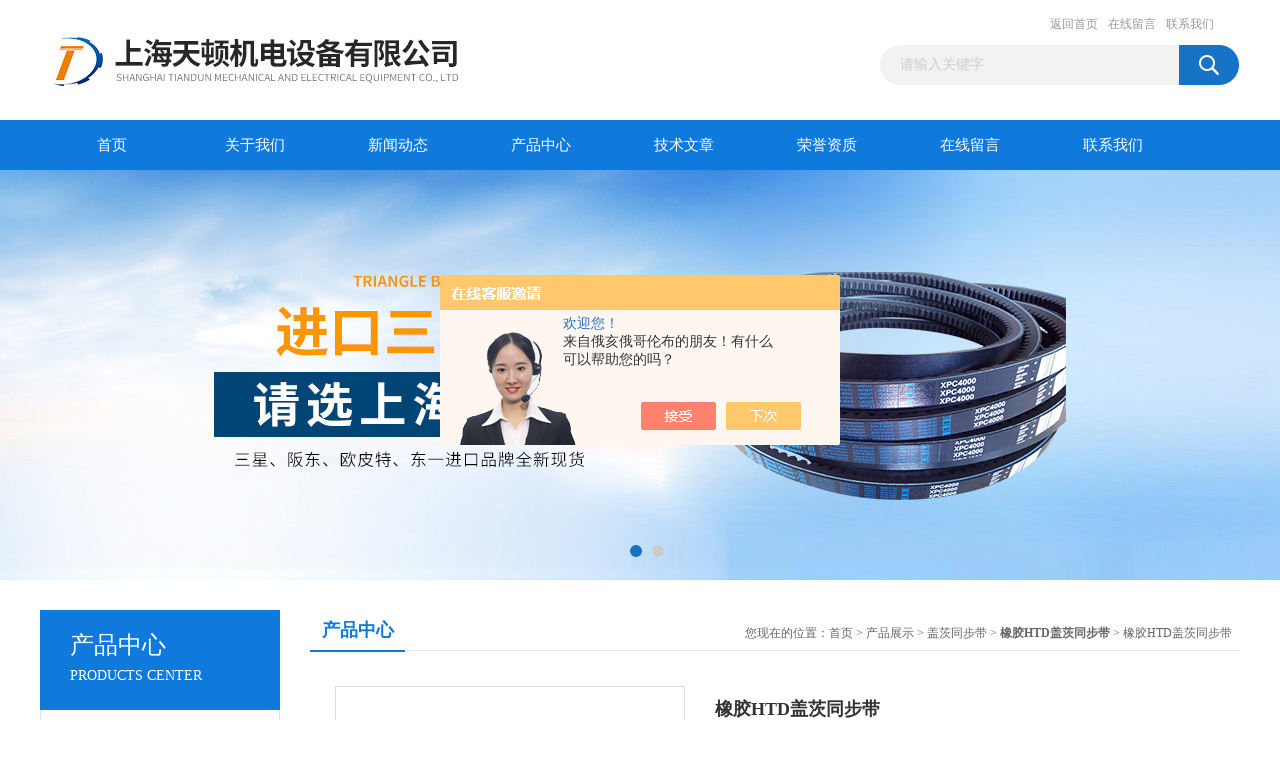

--- FILE ---
content_type: text/html; charset=utf-8
request_url: http://www.mblbelt.com/tiandunjd-Products-20129560/
body_size: 7293
content:
<!DOCTYPE html PUBLIC "-//W3C//DTD XHTML 1.0 Transitional//EN" "http://www.w3.org/TR/xhtml1/DTD/xhtml1-transitional.dtd">
<html xmlns="http://www.w3.org/1999/xhtml">
<head>
<meta http-equiv="Content-Type" content="text/html; charset=utf-8" />
<TITLE>橡胶HTD盖茨同步带-上海天顿机电设备有限公司</TITLE>
<META NAME="Keywords" CONTENT="橡胶HTD盖茨同步带">
<META NAME="Description" CONTENT="上海天顿机电设备有限公司所提供的橡胶HTD盖茨同步带质量可靠、规格齐全,上海天顿机电设备有限公司不仅具有专业的技术水平,更有良好的售后服务和优质的解决方案,欢迎您来电咨询此产品具体参数及价格等详细信息！">
<script src="/ajax/common.ashx" type="text/javascript"></script>
<script src="/ajax/NewPersonalStyle.Classes.SendMSG,NewPersonalStyle.ashx" type="text/javascript"></script>
<script src="/js/videoback.js" type="text/javascript"></script>
<link href="/Skins/306110/css/css.css" rel="stylesheet" type="text/css" />
<script type="text/javascript" src="/Skins/306110/js/jquery.pack.js"></script>
<script type="text/javascript" src="/Skins/306110/js/jquery.SuperSlide.js"></script>

<script type="application/ld+json">
{
"@context": "https://ziyuan.baidu.com/contexts/cambrian.jsonld",
"@id": "http://www.mblbelt.com/tiandunjd-Products-20129560/",
"title": "橡胶HTD盖茨同步带",
"pubDate": "2015-03-25T15:54:07",
"upDate": "2017-09-22T17:17:36"
    }</script>
<script type="text/javascript" src="/ajax/common.ashx"></script>
<script src="/ajax/NewPersonalStyle.Classes.SendMSG,NewPersonalStyle.ashx" type="text/javascript"></script>
<script type="text/javascript">
var viewNames = "";
var cookieArr = document.cookie.match(new RegExp("ViewNames" + "=[_0-9]*", "gi"));
if (cookieArr != null && cookieArr.length > 0) {
   var cookieVal = cookieArr[0].split("=");
    if (cookieVal[0] == "ViewNames") {
        viewNames = unescape(cookieVal[1]);
    }
}
if (viewNames == "") {
    var exp = new Date();
    exp.setTime(exp.getTime() + 7 * 24 * 60 * 60 * 1000);
    viewNames = new Date().valueOf() + "_" + Math.round(Math.random() * 1000 + 1000);
    document.cookie = "ViewNames" + "=" + escape(viewNames) + "; expires" + "=" + exp.toGMTString();
}
SendMSG.ToSaveViewLog("20129560", "ProductsInfo",viewNames, function() {});
</script>
<script language="javaScript" src="/js/JSChat.js"></script><script language="javaScript">function ChatBoxClickGXH() { DoChatBoxClickGXH('https://chat.chem17.com',302482) }</script><script>!window.jQuery && document.write('<script src="https://public.mtnets.com/Plugins/jQuery/2.2.4/jquery-2.2.4.min.js" integrity="sha384-rY/jv8mMhqDabXSo+UCggqKtdmBfd3qC2/KvyTDNQ6PcUJXaxK1tMepoQda4g5vB" crossorigin="anonymous">'+'</scr'+'ipt>');</script><script type="text/javascript" src="https://chat.chem17.com/chat/KFCenterBox/306110"></script><script type="text/javascript" src="https://chat.chem17.com/chat/KFLeftBox/306110"></script><script>
(function(){
var bp = document.createElement('script');
var curProtocol = window.location.protocol.split(':')[0];
if (curProtocol === 'https') {
bp.src = 'https://zz.bdstatic.com/linksubmit/push.js';
}
else {
bp.src = 'http://push.zhanzhang.baidu.com/push.js';
}
var s = document.getElementsByTagName("script")[0];
s.parentNode.insertBefore(bp, s);
})();
</script>
</head>
<body>
<div id="header_box">
  <div id="header">
    <div class="logo"><a href="/"><img src="/Skins/306110/images/logo.jpg" border="0" /></a></div>
    <div class="top_right">
      <div class="top_nav"><a href="/">返回首页</a> <a href="/order.html">在线留言</a> <a href="/contact.html">联系我们</a></div>
      <div id="search">
                    <form id="form1" name="form1" method="post" onsubmit="return checkFrom(this);" action="/products.html">
                    <input name="keyword" type="text" class="ss_input"onfocus="if (value =='请输入关键字'){value =''}" onblur="if (value =='')" value="请输入关键字"  />
                    <input name="" type="submit" class="ss_an" value="" />
                    </form>
                    
                    
                </div>
    </div>
  </div>
</div>
<div id="nav_box">
  <ul id="nav">
    <li><a href="/">首页</a></li>
    <li><a href="/aboutus.html" rel="nofollow">关于我们</a> </li>
    <li><a href="/news.html">新闻动态</a></li>
    <li><a href="/products.html">产品中心</a></li>
    <li><a href="/article.html">技术文章</a></li>
    <li><a href="/honor.html"rel="nofollow">荣誉资质</a></li>
    <li><a href="/order.html">在线留言</a></li>
    <li class="no_x"><a href="/contact.html"rel="nofollow">联系我们</a></li>
  </ul> 
</div>
<script src="https://www.chem17.com/mystat.aspx?u=tiandunjd"></script>
<div id="banner_big">
  <div class="picBtnLeft">
    <!--数字按钮-->
    <div class="hd"><ul><li></li><li></li></ul></div>
    <div class="bd">
      <ul>
        <li>
          <div class="bg"></div>
          <div class="pic"><a href="/products.html"><img src="/Skins/306110/images/ba1.jpg"/></a></div>
          <div class="title"><a></a></div>
        </li>
        <li>
          <div class="bg"></div>
          <div class="pic"><a href="/products.html"><img src="/Skins/306110/images/ba2.jpg"/></a></div>
          <div class="title"><a></a></div>
        </li>
      </ul>
    </div>
  </div>
  <script type="text/javascript">jQuery("#banner_big .picBtnLeft").slide({ mainCell:".bd ul",autoPlay:true });</script>
</div>
<div id="content_top">
  <div id="ny_content">
    <div class="ny_left">
      <div class="zc_l fl">
			<div class="menu_top"><span>产品中心</span><p>PRODUCTS CENTER</p></div>
            <ul class="pro_menu">
             
              <li><a href="/tiandunjd-ParentList-1115361/" title="盖茨同步带" onmouseover="showsubmenu('盖茨同步带')">盖茨同步带</a></li>
              <div id="submenu_盖茨同步带" style="display:none">
               <dl>
                  
                     <dd><a href="/tiandunjd-SonList-1115375/" title="GATES保利强同步带">GATES保利强同步带</a></dd>
                   
                     <dd><a href="/tiandunjd-SonList-1115374/" title="8YU,8MGT3,14MGT3橡胶同步带">8YU,8MGT3,14MGT3橡胶同步带</a></dd>
                   
                     <dd><a href="/tiandunjd-SonList-1115373/" title="精准圆弧齿同步带">精准圆弧齿同步带</a></dd>
                   
                     <dd><a href="/tiandunjd-SonList-1115371/" title="橡胶梯形齿同步带">橡胶梯形齿同步带</a></dd>
                   
                     <dd><a href="/tiandunjd-SonList-1115370/" title="橡胶HTD盖茨同步带">橡胶HTD盖茨同步带</a></dd>
                   
                 </dl>
               </div>
              
              <li><a href="/products.html">查看更多</a></li>
           </ul>
		</div>
    </div>
    <div class="ny_right">
      <div id="ny_bt"><b>产品中心</b><span>您现在的位置：<a href="/">首页</a> > <a href="/products.html">产品展示</a> > <a href="/tiandunjd-ParentList-1115361/">盖茨同步带</a> > <a href="/tiandunjd-SonList-1115370/"><strong>橡胶HTD盖茨同步带</strong></a> > 橡胶HTD盖茨同步带</span></div>
      <div id="ny_con">
        <div id="nr_main_box">
          <div id="pro_detail_box01"><!--产品图片和基本资料-->
            <div id="pro_detail_text"><!--产品基本信息-->
              <h1>橡胶HTD盖茨同步带</h1>
              <div class="pro_ms">
                <p class="gxsj">更新时间：2017-09-22</p>
                <div class="bt">简要描述：</div>
                 <p class="xqms">3M,5M,8M,14M橡胶HTD盖茨GATES同步带1、 防老化、防水解、防紫外线UVA、防臭氧工作温度：-30℃～+80℃短时间可承受Z高+110℃高度防油、防油酯 抗大多数酸、碱腐蚀</p>
              </div>
              <div class="c_prodetail">
                <p><img src="/Skins/306110/images/pro_arr_tel.gif" />&nbsp;&nbsp;免费咨询：86-021-50813692</p>
                <p><a href="mailto:280129800@qq.com"><img src="/Skins/306110/images/pro_arr_email.gif"/>&nbsp;&nbsp;发邮件给我们：280129800@qq.com</a></p>
                
                <div id="clear"></div>
              </div>
            </div><!--产品基本信息-->
            <div id="preview">
                <div class="proimg_xq"><a href="http://img58.chem17.com/gxhpic_8d7cbfd885/29a64bac51986ad84d9c37219b76576d63048652cb408e5278ad899979395dadacc8555960c721bf.jpg"  title=""  class="xqimg"><img src="http://img58.chem17.com/gxhpic_8d7cbfd885/29a64bac51986ad84d9c37219b76576d63048652cb408e5278ad899979395dadacc8555960c721bf.jpg"/></a></div>
            
            </div><!--产品图片-->
          </div> <!--产品图片和基本资料 END-->
          <div id="clear"></div>
          <div id="ny_pro_box02"><!--商品介绍、详细参数、售后服务-->
            <div id="con"><!--TAB切换 BOX-->
              <ul id="tags"><!--TAB 标题切换-->
                <li class=selectTag><a onmouseover="selectTag('tagContent0',this)" href="javascript:void(0)"onFocus="this.blur()">产品介绍</a> </li>
                <li><a onmouseover="selectTag('tagContent1',this)" href="javascript:void(0)"onFocus="this.blur()">相关产品</a> </li>
                <li><a onmouseover="selectTag('tagContent2',this)" href="javascript:void(0)"onFocus="this.blur()">留言询价</a> </li>
              </ul><!--TAB 标题切换 END-->
              <div id=tagContent><!--内容-->
                <div class="tagContent selectTag" id=tagContent0><p>3M,5M,8M,14M橡胶HTD盖茨GATES同步带</p><p>盖茨（Gates）同步带：</p><p>盖茨（Gates）方齿同步带：PowerGrip MXL、XL、L、H、XH、XXH</p><p>盖茨（Gates）橡胶公制同步带：T2.5、T5、T10、TP-T10</p><p>盖茨（Gates）圆弧齿同步带：PowerGrip HTD 3M、5M、8M、14M</p><p>盖茨（Gates）精确圆弧齿同步带：PowerGrip GT 1.5GT、2GT、3GT、5GT</p><p>盖茨（Gates）圆弧齿同步带：PowerGrip 8YU、EV8YU</p><p>盖茨（Gates）高扭矩修正园齿同步带：PowerGrip GT2 8MGT、14MGT</p><p>盖茨（Gates）双面圆弧齿同步带：PowerGrip Twin Power HTD</p><p>盖茨（Gates）保力强同步带：PolyChain GT2/8MGTC、14MGTC</p><p>盖茨（Gates）公司简介：</p><p>美国盖茨橡胶公司创建于1911年，总部位于科罗拉多州丹佛市。经过多年的发展，美国盖茨橡胶公司凭借的汽车传动带生产开发水平，成为zui大的动力传动带及汽车配件制造商，目前已成为世界zui大的制造公司。盖茨家族在18个国家拥有70家制造工厂和20个分销中心。</p><p>盖茨（Gates）同步带优点：</p><p>3M,5M,8M,14M橡胶HTD盖茨GATES同步带GATES MECTROL公司能够生产使用于单面、双面大圆机的任何规格和颜色的同步带，它由钢丝或者Keclar加强线绳和耐磨、耐腐蚀的聚氨酯材料制成具有如下性能：</p><p>机械性能:</p><p>1、 尺寸稳定性 - 预拉力低 - 噪音低</p><p>2、 高度耐磨损 - 无须维护 - 弹性好</p><p>3、 直线速度zui高可达80米/秒</p><p>化学性能：</p><p>1、 防老化、防水解、防紫外线UVA、防臭氧</p><p>2、 工作温度：-30℃～+80℃短时间可承受zui高+110℃</p><p>3、 高度防油、防油酯</p><p>4、 抗大多数酸、碱腐蚀</p><p>3M,5M,8M,14M橡胶HTD盖茨GATES同步带</p></div><!--商品介绍 END-->
                <div class="tagContent" id=tagContent1><!--详细参数-->
                  <ul class="xgcp">
                    没有相关产品信息...
                  </ul>
                </div><!--详细参数 END-->
                <div class="tagContent" id=tagContent2><link rel="stylesheet" type="text/css" href="/css/MessageBoard_style.css">
<script language="javascript" src="/skins/Scripts/order.js?v=20210318" type="text/javascript"></script>
<a name="order" id="order"></a>
<div class="ly_msg" id="ly_msg">
<form method="post" name="form2" id="form2">
	<h3>留言框  </h3>
	<ul>
		<li>
			<h4 class="xh">产品：</h4>
			<div class="msg_ipt1"><input class="textborder" size="30" name="Product" id="Product" value="橡胶HTD盖茨同步带"  placeholder="请输入产品名称" /></div>
		</li>
		<li>
			<h4>您的单位：</h4>
			<div class="msg_ipt12"><input class="textborder" size="42" name="department" id="department"  placeholder="请输入您的单位名称" /></div>
		</li>
		<li>
			<h4 class="xh">您的姓名：</h4>
			<div class="msg_ipt1"><input class="textborder" size="16" name="yourname" id="yourname"  placeholder="请输入您的姓名"/></div>
		</li>
		<li>
			<h4 class="xh">联系电话：</h4>
			<div class="msg_ipt1"><input class="textborder" size="30" name="phone" id="phone"  placeholder="请输入您的联系电话"/></div>
		</li>
		<li>
			<h4>常用邮箱：</h4>
			<div class="msg_ipt12"><input class="textborder" size="30" name="email" id="email" placeholder="请输入您的常用邮箱"/></div>
		</li>
        <li>
			<h4>省份：</h4>
			<div class="msg_ipt12"><select id="selPvc" class="msg_option">
							<option value="0" selected="selected">请选择您所在的省份</option>
			 <option value="1">安徽</option> <option value="2">北京</option> <option value="3">福建</option> <option value="4">甘肃</option> <option value="5">广东</option> <option value="6">广西</option> <option value="7">贵州</option> <option value="8">海南</option> <option value="9">河北</option> <option value="10">河南</option> <option value="11">黑龙江</option> <option value="12">湖北</option> <option value="13">湖南</option> <option value="14">吉林</option> <option value="15">江苏</option> <option value="16">江西</option> <option value="17">辽宁</option> <option value="18">内蒙古</option> <option value="19">宁夏</option> <option value="20">青海</option> <option value="21">山东</option> <option value="22">山西</option> <option value="23">陕西</option> <option value="24">上海</option> <option value="25">四川</option> <option value="26">天津</option> <option value="27">新疆</option> <option value="28">西藏</option> <option value="29">云南</option> <option value="30">浙江</option> <option value="31">重庆</option> <option value="32">香港</option> <option value="33">澳门</option> <option value="34">中国台湾</option> <option value="35">国外</option>	
                             </select></div>
		</li>
		<li>
			<h4>详细地址：</h4>
			<div class="msg_ipt12"><input class="textborder" size="50" name="addr" id="addr" placeholder="请输入您的详细地址"/></div>
		</li>
		
        <li>
			<h4>补充说明：</h4>
			<div class="msg_ipt12 msg_ipt0"><textarea class="areatext" style="width:100%;" name="message" rows="8" cols="65" id="message"  placeholder="请输入您的任何要求、意见或建议"></textarea></div>
		</li>
		<li>
			<h4 class="xh">验证码：</h4>
			<div class="msg_ipt2">
            	<div class="c_yzm">
                    <input class="textborder" size="4" name="Vnum" id="Vnum"/>
                    <a href="javascript:void(0);" class="yzm_img"><img src="/Image.aspx" title="点击刷新验证码" onclick="this.src='/image.aspx?'+ Math.random();"  width="90" height="34" /></a>
                </div>
                <span>请输入计算结果（填写阿拉伯数字），如：三加四=7</span>
            </div>
		</li>
		<li>
			<h4></h4>
			<div class="msg_btn"><input type="button" onclick="return Validate();" value="提 交" name="ok"  class="msg_btn1"/><input type="reset" value="重 填" name="no" /></div>
		</li>
	</ul>	
    <input name="PvcKey" id="PvcHid" type="hidden" value="" />
</form>
</div>
</div><!--详细参数 END-->
              </div>
            </div><!--TAB 内容 end-->
          </div><!--商品介绍、详细参数、售后服务 END-->
          <div class="inside_newsthree">
            <p id="newsprev">上一篇：<b class="newsprev"><a href="/tiandunjd-Products-20128918/">橡胶梯形齿同步带</a></b></p>
            <p id="newsnext">下一篇：<b class="newsnext"><a href="/tiandunjd-Products-20129838/">3VX,5VX美国盖茨GATES联体三角带</a></b></p>
            <span><a href="/products.html">返回列表>></a></span>
          </div>
        </div>
      </div>
    </div>
  </div>
</div>
<div id="clear"></div>
<div id="clear"></div>
<div class="c_friendLink">
  <div class="Link">
    <p>友情链接：
      
      <a href="http://www.linkoptik.com/" title="粒度仪" target="_blank">粒度仪</a> | 
      
      <a href="http://www.poosanda.net/" title="恒温恒湿试验箱" target="_blank">恒温恒湿试验箱</a> | 
      
      <a href="http://www.zlduanluqi.com/" title="母线槽" target="_blank">母线槽</a> | 
      
      <a href="http://www.shhjingzhao.com/" title="智能箱式高温炉" target="_blank">智能箱式高温炉</a> | 
      
      <a href="http://www.fdjweixiu.cn/" title="500kw康明斯发电机" target="_blank">500kw康明斯发电机</a> | 
      
    </p>
  </div>
</div>
<div class="db">
    <div class="db11">
         <div class="logo1"><a href="/"><img src="/Skins/306110/images/logo1.jpg" height="220" width="220" alt="上海天顿机电设备有限公司" title="上海天顿机电设备有限公司"></a></div>
         <div class="dbnr">
               <div class="dh">
                    <ul>
                        <li><a href="/" rel-"nofollow">网站首页</a></li>
                        <li><a href="/aboutus.html" rel="nofollow">关于我们</a></li>
                        <li><a href="/news.html" >新闻动态</a></li>
                        <li><a href="/products.html" >产品中心</a></li>
                        <li><a href="/article.html" >技术文章</a></li>
                        <li><a href="/honor.html" rel="nofollow">荣誉资质</a></li>
                        <li><a href="/order.html" rel="nofollow">在线留言</a></li>
                        <li><a href="/contact.html" rel="nofollow">联系我们</a></li>
                    </ul>
               </div>
                
                <div class="dblist">
                      <div class="dblx">
                       <p><b style="font-size:18px;">上海天顿机电设备有限公司</b></p>
                       <p>地址：上海市普陀区金通路1118弄6号517</p>
                       <p>上海天顿机电设备有限公司(www.mblbelt.com)关键字：<strong>进口活络带,芬纳活络带,欧皮特三角带,盖茨三角带</strong></p>
                       <p>&copy;  2026&nbsp;版权所有：上海天顿机电设备有限公司&nbsp;&nbsp;<a href="http://beian.miit.gov.cn/"?target="_blank" rel="nofollow">备案号：沪ICP备13027784号-3</a>&nbsp;&nbsp;总访问量：217101&nbsp;&nbsp;<a href="/sitemap.xml" target="_blank" >站点地图</a>&nbsp;&nbsp;技术支持：<a href="https://www.chem17.com" target="_blank" rel="nofollow">化工仪器网</a>&nbsp;&nbsp;<a href="https://www.chem17.com/login" target="_blank" rel="nofollow">管理登陆</a>
					  </div>
               </div>
                       
                </div>  
         </div>
    </div>
</div>

<div id="gxhxwtmobile" style="display:none;">18221871579</div>
<div class="qq_style01" id="kfFloatqq" style="display:none;">
	<div class="qq_style_l"></div>
    <div class="qq_style_r">
    	<div class="qq_r_up">
    		<div class="qq_r_tlt">QQ在线客服</div>
            <ul class="qq_list">
            	<li><a href="http://wpa.qq.com/msgrd?v=3&uin=289000090,280129800&site=qq&menu=yes" target="_blank">客服1号</a></li>
            </ul>
        </div>
       <div class="qq_r_up1">
    		<div class="qq_r_tlt">联系方式</div>
            <p>18221871579</p>
        	<p>86-021-50813692</p>
           
       </div>
        
    </div>
</div>
<script type="text/javascript" src="/skins/306110/js/qq.js"></script>
<script type="text/javascript" src="/Skins/306110/js/pt_js.js"></script>


 <script type='text/javascript' src='/js/VideoIfrmeReload.js?v=001'></script>
  
</html>
<script type="text/javascript">   
jQuery(document).ready(function(e) {
	jQuery("#tagContent0 table").each(function(index, element) {
        jQuery(this).attr('style', '');
    });
});
</script>
</body>